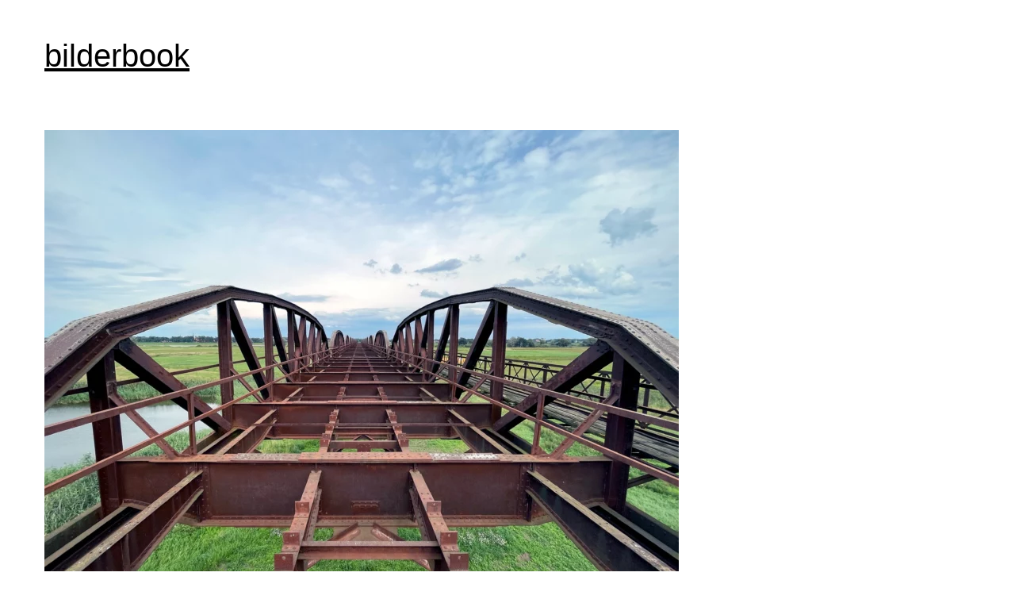

--- FILE ---
content_type: text/html; charset=UTF-8
request_url: https://bilderbook.de/2023/doemitzer-eisenbahnbruecke/
body_size: 6072
content:
<!doctype html> <html lang="de-DE"> <head> <meta charset="UTF-8"> <meta name="viewport" content="width=device-width, initial-scale=1"> <link rel="profile" href="https://gmpg.org/xfn/11"> <title>Die Dömitzer Eisenbahnbrücke - bilderbook</title> <link rel="alternate" hreflang="en" href="https://bilderbook.org/2023/domitz-railway-bridge/"/> <link rel="alternate" hreflang="de" href="https://bilderbook.de/2023/doemitzer-eisenbahnbruecke/"/> <link rel="alternate" hreflang="x-default" href="https://bilderbook.org/2023/domitz-railway-bridge/"/> <meta name="dc.title" content="Die Dömitzer Eisenbahnbrücke - bilderbook"> <meta name="dc.description" content="Blick vom Ende des im August neu eröffneten Skywalks auf der Dömitzer Brücke – bzw. Dömitzer Eisenbahnbrücke auf den weiteren Verlauf der Brücke in Richtung Dömitz an einem Sonntag im August."> <meta name="dc.relation" content="https://bilderbook.de/2023/doemitzer-eisenbahnbruecke/"> <meta name="dc.source" content="https://bilderbook.de/"> <meta name="dc.language" content="de_DE"> <meta name="description" content="Blick vom Ende des im August neu eröffneten Skywalks auf der Dömitzer Brücke – bzw. Dömitzer Eisenbahnbrücke auf den weiteren Verlauf der Brücke in Richtung Dömitz an einem Sonntag im August."> <meta name="robots" content="index, follow, max-snippet:-1, max-image-preview:large, max-video-preview:-1"> <link rel="canonical" href="https://bilderbook.de/2023/doemitzer-eisenbahnbruecke/"> <meta property="og:url" content="https://bilderbook.de/2023/doemitzer-eisenbahnbruecke/"> <meta property="og:site_name" content="bilderbook"> <meta property="og:locale" content="de_DE"> <meta property="og:locale:alternate" content="en_US"> <meta property="og:type" content="article"> <meta property="article:author" content=""> <meta property="article:publisher" content=""> <meta property="article:section" content="Brücken"> <meta property="og:title" content="Die Dömitzer Eisenbahnbrücke - bilderbook"> <meta property="og:description" content="Blick vom Ende des im August neu eröffneten Skywalks auf der Dömitzer Brücke – bzw. Dömitzer Eisenbahnbrücke auf den weiteren Verlauf der Brücke in Richtung Dömitz an einem Sonntag im August."> <meta property="og:image" content="https://bilderbook.de/wp-content/uploads/2023/08/doemitzer-eisenbahnbruecke-img_5104.webp"> <meta property="og:image:secure_url" content="https://bilderbook.de/wp-content/uploads/2023/08/doemitzer-eisenbahnbruecke-img_5104.webp"> <meta property="og:image:width" content="3935"> <meta property="og:image:height" content="2954"> <meta property="og:image:alt" content="Die Dömitzer Eisenbahnbrücke"> <meta property="fb:pages" content=""> <meta property="fb:admins" content=""> <meta property="fb:app_id" content=""> <meta name="twitter:card" content="summary"> <meta name="twitter:site" content=""> <meta name="twitter:creator" content=""> <meta name="twitter:title" content="Die Dömitzer Eisenbahnbrücke - bilderbook"> <meta name="twitter:description" content="Blick vom Ende des im August neu eröffneten Skywalks auf der Dömitzer Brücke – bzw. Dömitzer Eisenbahnbrücke auf den weiteren Verlauf der Brücke in Richtung Dömitz an einem Sonntag im August."> <meta name="twitter:image" content="https://bilderbook.de/wp-content/uploads/2023/08/doemitzer-eisenbahnbruecke-img_5104-1024x769.webp"> <link rel='dns-prefetch' href='//www.bilderbook.org'/> <link rel="alternate" type="application/rss+xml" title="bilderbook &raquo; Feed" href="https://bilderbook.de/feed/"/> <link rel="alternate" type="application/rss+xml" title="bilderbook &raquo; Kommentar-Feed" href="https://bilderbook.de/comments/feed/"/> <link rel="alternate" type="application/rss+xml" title="bilderbook &raquo; Die Dömitzer Eisenbahnbrücke-Kommentar-Feed" href="https://bilderbook.de/2023/doemitzer-eisenbahnbruecke/feed/"/> <link rel="alternate" title="oEmbed (JSON)" type="application/json+oembed" href="https://bilderbook.de/wp-json/oembed/1.0/embed?url=https%3A%2F%2Fbilderbook.de%2F2023%2Fdoemitzer-eisenbahnbruecke%2F"/> <link rel="alternate" title="oEmbed (XML)" type="text/xml+oembed" href="https://bilderbook.de/wp-json/oembed/1.0/embed?url=https%3A%2F%2Fbilderbook.de%2F2023%2Fdoemitzer-eisenbahnbruecke%2F&#038;format=xml"/> <link rel="https://api.w.org/" href="https://bilderbook.de/wp-json/"/><link rel="alternate" title="JSON" type="application/json" href="https://bilderbook.de/wp-json/wp/v2/posts/36157"/><link rel="EditURI" type="application/rsd+xml" title="RSD" href="https://bilderbook.de/xmlrpc.php?rsd"/> <meta name="generator" content="WordPress 6.9"/> <link rel='shortlink' href='https://bilderbook.de/?p=36157'/> <meta name="generator" content="WPML ver:4.7.6 stt:1,3;"/> <link rel="pingback" href="https://bilderbook.de/xmlrpc.php"> <link type="text/css" rel="stylesheet" href="https://bilderbook.de/wp-content/cache/comet-cache/htmlc/public/bilderbook-de/8/e/5/f/1/6a1af80da39d519eff159a48dfe29409-compressor-part.css" media="all"/> <script type="text/javascript" src="https://bilderbook.de/wp-content/cache/comet-cache/htmlc/public/bilderbook-de/f/4/8/5/4/be1ab6c963178b9edf4981ff1578c2ba-compressor-part.js"></script> <script src="https://www.bilderbook.org/wp-content/plugins/sitepress-multilingual-cms/res/js/cookies/language-cookie.js?ver=476000" id="wpml-cookie-js" defer data-wp-strategy="defer"></script> <script type="text/javascript" src="https://bilderbook.de/wp-content/cache/comet-cache/htmlc/public/bilderbook-de/f/4/8/5/4/621c8c90b2a84cd91ef6e60c94bb8646-compressor-part.js"></script> <script src="https://www.bilderbook.org/wp-content/plugins/sitepress-multilingual-cms/res/js/xdomain-data.js?ver=476000" id="wpml-xdomain-data-js" defer data-wp-strategy="defer"></script> <script type="text/javascript" src="https://bilderbook.de/wp-content/cache/comet-cache/htmlc/public/bilderbook-de/f/4/8/5/4/8d7a7a9adf903f2a84cb7b9d7c4ba625-compressor-part.js"></script> </head> <body class="wp-singular post-template-default single single-post postid-36157 single-format-standard wp-theme-bibo_2020"> <div id="page" class="site"> <a class="skip-link screen-reader-text" href="#primary">Skip to content</a> <header id="masthead" class="site-header"> <div class="site-branding"> <p class="site-title"><a href="https://bilderbook.de/" rel="home">bilderbook</a></p> </div> <nav id="site-navigation" class="main-navigation"> </nav> </header> <main id="primary" class="site-main"> <div class="grid-item"> <article id="post-36157" class="post-36157 post type-post status-publish format-standard has-post-thumbnail hentry category-bruecken category-doemitzer-bruecke category-elbe-de category-wendland-de"> <a href="https://bilderbook.de/wp-content/uploads/2023/08/doemitzer-eisenbahnbruecke-img_5104-2400x1802.webp" aria-label="Click to enlarge" data-lbwps-width="2400" data-lbwps-height="1802" data-lbwps-srcsmall="https://bilderbook.de/wp-content/uploads/2023/08/doemitzer-eisenbahnbruecke-img_5104-2400x1802.webp"> <div class="image"> <img src="https://bilderbook.de/wp-content/uploads/2023/08/doemitzer-eisenbahnbruecke-img_5104-800x601.webp" alt="Die Dömitzer Eisenbahnbrücke" title="Die Dömitzer Eisenbahnbrücke" loading="lazy" width="800" height="601" > <div class="plus"></div> </div> </a> <header class="entry-header"> <h1 class="entry-title">Die Dömitzer Eisenbahnbrücke</h1> <div class="entry-meta"> <span class="posted-on">Posted on <a href="https://bilderbook.de/2023/doemitzer-eisenbahnbruecke/" rel="bookmark"><time class="entry-date published" datetime="2023-08-27T14:58:03+02:00">27. August 2023</time><time class="updated" datetime="2023-09-19T12:43:58+02:00">19. September 2023</time></a></span> </div> </header> <div class="entry-content"> <p>Blick vom Ende des im August neu eröffneten Skywalks auf der Dömitzer Brücke – bzw. Dömitzer Eisenbahnbrücke auf den weiteren Verlauf der Brücke in Richtung Dömitz an einem Sonntag im August.</p> </div> <footer class="entry-footer"> <span class="cat-links">Posted in <a href="https://bilderbook.de/bruecken/" rel="category tag">Brücken</a>, <a href="https://bilderbook.de/wendland/doemitzer-bruecke/" rel="category tag">Die Dömitzer Brücke</a>, <a href="https://bilderbook.de/elbe/" rel="category tag">Elbe</a>, <a href="https://bilderbook.de/wendland/" rel="category tag">Wendland</a></span> </footer> </article> </div> <nav class="navigation post-navigation" aria-label="Beiträge"> <h2 class="screen-reader-text">Beitrags-Navigation</h2> <div class="nav-links"><div class="nav-previous"><a href="https://bilderbook.de/2023/damnatzer-kirche/" rel="prev"><span class="nav-subtitle">Previous:</span> <span class="nav-title">Damnatzer Kirche</span></a></div><div class="nav-next"><a href="https://bilderbook.de/2023/doemitzer-bruecke-details-isolatoren/" rel="next"><span class="nav-subtitle">Next:</span> <span class="nav-title">Dömitzer Brücke Details: Isolatoren</span></a></div></div> </nav> <div id="comments" class="comments-area"> <div id="respond" class="comment-respond"> <h3 id="reply-title" class="comment-reply-title">Schreibe einen Kommentar <small><a rel="nofollow" id="cancel-comment-reply-link" href="/2023/doemitzer-eisenbahnbruecke/#respond" style="display:none;">Antwort abbrechen</a></small></h3><form action="https://bilderbook.de/wp-comments-post.php" method="post" id="commentform" class="comment-form"><p class="comment-notes"><span id="email-notes">Deine E-Mail-Adresse wird nicht veröffentlicht.</span> <span class="required-field-message">Erforderliche Felder sind mit <span class="required">*</span> markiert</span></p><p class="comment-form-comment"><label for="comment">Kommentar <span class="required">*</span></label> <textarea id="comment" name="comment" cols="45" rows="8" maxlength="65525" required></textarea></p><input name="wpml_language_code" type="hidden" value="de"/><p class="comment-form-author"><label for="author">Name <span class="required">*</span></label> <input id="author" name="author" type="text" value="" size="30" maxlength="245" autocomplete="name" required/></p> <p class="comment-form-email"><label for="email">E-Mail <span class="required">*</span></label> <input id="email" name="email" type="email" value="" size="30" maxlength="100" aria-describedby="email-notes" autocomplete="email" required/></p> <p class="comment-form-url"><label for="url">Website</label> <input id="url" name="url" type="url" value="" size="30" maxlength="200" autocomplete="url"/></p> <p class="comment-form-cookies-consent"><input id="wp-comment-cookies-consent" name="wp-comment-cookies-consent" type="checkbox" value="yes"/> <label for="wp-comment-cookies-consent">Meinen Namen, meine E-Mail-Adresse und meine Website in diesem Browser für die nächste Kommentierung speichern.</label></p> <p class="form-submit"><input name="submit" type="submit" id="submit" class="submit" value="Kommentar abschicken"/> <input type='hidden' name='comment_post_ID' value='36157' id='comment_post_ID'/> <input type='hidden' name='comment_parent' id='comment_parent' value='0'/> </p></form> </div> </div> </main> <aside id="secondary" class="widget-area"> <section id="search-2" class="widget widget_search"><h2 class="widget-title">Search</h2><form role="search" method="get" class="search-form" action="https://bilderbook.de/"> <label> <span class="screen-reader-text">Suche nach:</span> <input type="search" class="search-field" placeholder="Suchen …" value="" name="s"/> </label> <input type="submit" class="search-submit" value="Suchen"/> </form></section> <section id="recent-posts-2" class="widget widget_recent_entries"> <h2 class="widget-title">Recent Posts</h2> <ul> <li> <a href="https://bilderbook.de/2025/das-gehirn-von-frank-oehring-im-icc-berlin/">Das Gehirn von Frank Oehring im ICC Berlin [video]</a> </li> <li> <a href="https://bilderbook.de/2025/berliner-mauer/">Berliner Mauer</a> </li> <li> <a href="https://bilderbook.de/2025/ssonne-wolken-blauer-himmel/">Sonne, Wolken, Blauer Himmel</a> </li> <li> <a href="https://bilderbook.de/2025/ente-auf-dem-wasser/">Ente auf dem Wasser</a> </li> <li> <a href="https://bilderbook.de/2025/elbe-x/">Elbe X</a> </li> </ul> </section></aside> <footer id="colophon" class="site-footer"> <div class="footer-navigation"><ul id="menu-main-navigation-de" class="menu"><li id="menu-item-15451" class="menu-item menu-item-type-taxonomy menu-item-object-category menu-item-15451"><a href="https://bilderbook.de/berlin/">Berlin</a></li> <li id="menu-item-15452" class="menu-item menu-item-type-taxonomy menu-item-object-category menu-item-15452"><a href="https://bilderbook.de/finnland/">Finnland</a></li> <li id="menu-item-15453" class="menu-item menu-item-type-taxonomy menu-item-object-category menu-item-15453"><a href="https://bilderbook.de/hamburg/">Hamburg</a></li> <li id="menu-item-20296" class="menu-item menu-item-type-taxonomy menu-item-object-category current-post-ancestor current-menu-parent current-post-parent menu-item-20296"><a href="https://bilderbook.de/wendland/">Wendland</a></li> <li id="menu-item-39707" class="menu-item menu-item-type-post_type menu-item-object-page menu-item-39707"><a href="https://bilderbook.de/fotoalben/">Fotoalben A-Z</a></li> <li id="menu-item-36539" class="menu-item menu-item-type-post_type menu-item-object-page menu-item-36539"><a href="https://bilderbook.de/bookmarks/">Bookmarks</a></li> <li id="menu-item-20048" class="menu-item menu-item-type-post_type menu-item-object-page menu-item-20048"><a href="https://bilderbook.de/archiv/">Archiv</a></li> <li id="menu-item-2142" class="menu-item menu-item-type-post_type menu-item-object-page menu-item-2142"><a href="https://bilderbook.de/impressum/">Impressum / Kontakt</a></li> </ul></div> <div class="site-info"> © 2025 bilderbook.org :: </div> </footer> </div> <script type="speculationrules">
{"prefetch":[{"source":"document","where":{"and":[{"href_matches":"/*"},{"not":{"href_matches":["/wp-*.php","/wp-admin/*","/wp-content/uploads/*","/wp-content/*","/wp-content/plugins/*","/wp-content/themes/bibo_2020/*","/*\\?(.+)"]}},{"not":{"selector_matches":"a[rel~=\"nofollow\"]"}},{"not":{"selector_matches":".no-prefetch, .no-prefetch a"}}]},"eagerness":"conservative"}]}
</script> <div class="pswp" tabindex="-1" role="dialog" aria-hidden="true"> <div class="pswp__bg"></div> <div class="pswp__scroll-wrap"> <div class="pswp__container"> <div class="pswp__item"></div> <div class="pswp__item"></div> <div class="pswp__item"></div> </div> <div class="pswp__ui pswp__ui--hidden"> <div class="pswp__top-bar"> <div class="pswp__counter"></div> <button class="pswp__button pswp__button--close wp-dark-mode-ignore" title="Schließen [Esc]"></button> <button class="pswp__button pswp__button--share wp-dark-mode-ignore" title="Teilen"></button> <button class="pswp__button pswp__button--fs wp-dark-mode-ignore" title="Vollbild umschalten [F]"></button> <button class="pswp__button pswp__button--zoom wp-dark-mode-ignore" title="Vergrößern/Verkleinern"></button> <div class="pswp__preloader"> <div class="pswp__preloader__icn"> <div class="pswp__preloader__cut"> <div class="pswp__preloader__donut"></div> </div> </div> </div> </div> <div class="pswp__share-modal pswp__share-modal--hidden pswp__single-tap"> <div class="pswp__share-tooltip"> </div> </div> <button class="pswp__button pswp__button--arrow--left wp-dark-mode-ignore" title="Vorheriges [←]"></button> <button class="pswp__button pswp__button--arrow--right wp-dark-mode-ignore" title="Nächstes [→]"></button> <div class="pswp__caption"> <div class="pswp__caption__center"></div> </div> </div> </div> </div> <div class="wpml-ls-statics-footer wpml-ls wpml-ls-legacy-list-horizontal"> <ul><li class="wpml-ls-slot-footer wpml-ls-item wpml-ls-item-en wpml-ls-first-item wpml-ls-item-legacy-list-horizontal"> <a href="https://bilderbook.org/2023/domitz-railway-bridge/" class="wpml-ls-link"> <span class="wpml-ls-native" lang="en">English</span><span class="wpml-ls-display"><span class="wpml-ls-bracket"> (</span>Englisch<span class="wpml-ls-bracket">)</span></span></a> </li><li class="wpml-ls-slot-footer wpml-ls-item wpml-ls-item-de wpml-ls-current-language wpml-ls-last-item wpml-ls-item-legacy-list-horizontal"> <a href="https://bilderbook.de/2023/doemitzer-eisenbahnbruecke/" class="wpml-ls-link"> <span class="wpml-ls-native">Deutsch</span></a> </li></ul> </div> <script type="module">
/*! This file is auto-generated */
const a=JSON.parse(document.getElementById("wp-emoji-settings").textContent),o=(window._wpemojiSettings=a,"wpEmojiSettingsSupports"),s=["flag","emoji"];function i(e){try{var t={supportTests:e,timestamp:(new Date).valueOf()};sessionStorage.setItem(o,JSON.stringify(t))}catch(e){}}function c(e,t,n){e.clearRect(0,0,e.canvas.width,e.canvas.height),e.fillText(t,0,0);t=new Uint32Array(e.getImageData(0,0,e.canvas.width,e.canvas.height).data);e.clearRect(0,0,e.canvas.width,e.canvas.height),e.fillText(n,0,0);const a=new Uint32Array(e.getImageData(0,0,e.canvas.width,e.canvas.height).data);return t.every((e,t)=>e===a[t])}function p(e,t){e.clearRect(0,0,e.canvas.width,e.canvas.height),e.fillText(t,0,0);var n=e.getImageData(16,16,1,1);for(let e=0;e<n.data.length;e++)if(0!==n.data[e])return!1;return!0}function u(e,t,n,a){switch(t){case"flag":return n(e,"\ud83c\udff3\ufe0f\u200d\u26a7\ufe0f","\ud83c\udff3\ufe0f\u200b\u26a7\ufe0f")?!1:!n(e,"\ud83c\udde8\ud83c\uddf6","\ud83c\udde8\u200b\ud83c\uddf6")&&!n(e,"\ud83c\udff4\udb40\udc67\udb40\udc62\udb40\udc65\udb40\udc6e\udb40\udc67\udb40\udc7f","\ud83c\udff4\u200b\udb40\udc67\u200b\udb40\udc62\u200b\udb40\udc65\u200b\udb40\udc6e\u200b\udb40\udc67\u200b\udb40\udc7f");case"emoji":return!a(e,"\ud83e\u1fac8")}return!1}function f(e,t,n,a){let r;const o=(r="undefined"!=typeof WorkerGlobalScope&&self instanceof WorkerGlobalScope?new OffscreenCanvas(300,150):document.createElement("canvas")).getContext("2d",{willReadFrequently:!0}),s=(o.textBaseline="top",o.font="600 32px Arial",{});return e.forEach(e=>{s[e]=t(o,e,n,a)}),s}function r(e){var t=document.createElement("script");t.src=e,t.defer=!0,document.head.appendChild(t)}a.supports={everything:!0,everythingExceptFlag:!0},new Promise(t=>{let n=function(){try{var e=JSON.parse(sessionStorage.getItem(o));if("object"==typeof e&&"number"==typeof e.timestamp&&(new Date).valueOf()<e.timestamp+604800&&"object"==typeof e.supportTests)return e.supportTests}catch(e){}return null}();if(!n){if("undefined"!=typeof Worker&&"undefined"!=typeof OffscreenCanvas&&"undefined"!=typeof URL&&URL.createObjectURL&&"undefined"!=typeof Blob)try{var e="postMessage("+f.toString()+"("+[JSON.stringify(s),u.toString(),c.toString(),p.toString()].join(",")+"));",a=new Blob([e],{type:"text/javascript"});const r=new Worker(URL.createObjectURL(a),{name:"wpTestEmojiSupports"});return void(r.onmessage=e=>{i(n=e.data),r.terminate(),t(n)})}catch(e){}i(n=f(s,u,c,p))}t(n)}).then(e=>{for(const n in e)a.supports[n]=e[n],a.supports.everything=a.supports.everything&&a.supports[n],"flag"!==n&&(a.supports.everythingExceptFlag=a.supports.everythingExceptFlag&&a.supports[n]);var t;a.supports.everythingExceptFlag=a.supports.everythingExceptFlag&&!a.supports.flag,a.supports.everything||((t=a.source||{}).concatemoji?r(t.concatemoji):t.wpemoji&&t.twemoji&&(r(t.twemoji),r(t.wpemoji)))});
//# sourceURL=https://bilderbook.de/wp-includes/js/wp-emoji-loader.min.js
</script> <script type="text/javascript" src="https://bilderbook.de/wp-content/cache/comet-cache/htmlc/public/bilderbook-de/3/e/4/0/d/bc1758c5079e242a7d3576610828bb29-compressor-part.js"></script> <script src="https://bilderbook.de/wp-includes/js/comment-reply.min.js?ver=6.9" id="comment-reply-js" async data-wp-strategy="async" fetchpriority="low"></script> <script id="wp-emoji-settings" type="application/json">/*<![CDATA[*/{"baseUrl":"https://s.w.org/images/core/emoji/17.0.2/72x72/","ext":".png","svgUrl":"https://s.w.org/images/core/emoji/17.0.2/svg/","svgExt":".svg","source":{"concatemoji":"https://bilderbook.de/wp-includes/js/wp-emoji-release.min.js?ver=6.9"}}/*]]>*/</script> <script type="text/javascript">/*<![CDATA[*/var _paq=window._paq=window._paq||[];_paq.push(["setDoNotTrack",true]);_paq.push(["disableCookies"]);_paq.push(['trackPageView']);_paq.push(['enableLinkTracking']);(function(){var u="//stats.herrfraufirma.com/";_paq.push(['setTrackerUrl',u+'matomo.php']);_paq.push(['setSiteId','15']);var d=document,g=d.createElement('script'),s=d.getElementsByTagName('script')[0];g.type='text/javascript';g.async=true;g.src=u+'matomo.js';s.parentNode.insertBefore(g,s);})();/*]]>*/</script> <noscript><p><img src="//stats.herrfraufirma.com/matomo.php?idsite=15&amp;rec=1" style="border:0;" alt=""/></p></noscript> <button onclick="openFullscreen();">Open Fullscreen</button> <button onclick="closeFullscreen();">Close Fullscreen</button> <script>/*<![CDATA[*/var elem=document.documentElement;function openFullscreen(){if(elem.requestFullscreen){elem.requestFullscreen();}else if(elem.webkitRequestFullscreen){elem.webkitRequestFullscreen();}else if(elem.msRequestFullscreen){elem.msRequestFullscreen();}}
function closeFullscreen(){if(document.exitFullscreen){document.exitFullscreen();}else if(document.webkitExitFullscreen){document.webkitExitFullscreen();}else if(document.msExitFullscreen){document.msExitFullscreen();}}/*]]>*/</script> <style>
	

</style> <script>/*<![CDATA[*/var $grid=jQuery('.grid').masonry({columnWidth:'.grid-sizer',itemSelector:'.grid-item',percentPosition:true,gutter:32});$grid.imagesLoaded().progress(function(){$grid.masonry('layout');});jQuery(function(){jQuery('#masonry').click(function(){jQuery('.layout').removeClass('matrix').addClass('grid');return false;});jQuery('#matrix').click(function(){jQuery('.layout').removeClass('grid').addClass('matrix');return false;});});/*]]>*/</script> <span id="masonry">Masonry</span> | <span id="matrix">Matrix</span> </body> </html>

<!-- Comet Cache HTML Compressor took 0.08919 seconds (overall). -->

<!-- *´¨)
     ¸.•´¸.•*´¨) ¸.•*¨)
     (¸.•´ (¸.•` ¤ Comet Cache is Fully Functional ¤ ´¨) -->

<!-- Cache File Version Salt:       n/a -->

<!-- Cache File URL:                https://bilderbook.de/2023/doemitzer-eisenbahnbruecke/ -->
<!-- Cache File Path:               /cache/comet-cache/cache/https/bilderbook-de/2023/doemitzer-eisenbahnbruecke.html -->

<!-- Cache File Generated Via:      HTTP request -->
<!-- Cache File Generated On:       Dec 5th, 2025 @ 10:12 pm UTC -->
<!-- Cache File Generated In:       0.79688 seconds -->

<!-- Cache File Expires On:         Dec 12th, 2025 @ 10:12 pm UTC -->
<!-- Cache File Auto-Rebuild On:    Dec 12th, 2025 @ 10:12 pm UTC -->

<!-- Loaded via Cache On:    Dec 9th, 2025 @ 4:58 pm UTC -->
<!-- Loaded via Cache In:    0.00051 seconds -->

--- FILE ---
content_type: application/javascript
request_url: https://bilderbook.de/wp-content/cache/comet-cache/htmlc/public/bilderbook-de/f/4/8/5/4/621c8c90b2a84cd91ef6e60c94bb8646-compressor-part.js
body_size: -24
content:
var wpgmza_google_api_status={"message":"Engine is not google-maps","code":"ENGINE_NOT_GOOGLE_MAPS"};(function(){}());function __wpgmzaMapEngineLoadedCallback(){};var wpml_xdomain_data={"css_selector":"wpml-ls-item","ajax_url":"https://bilderbook.de/wp-admin/admin-ajax.php","current_lang":"de","_nonce":"aa7841c082"};